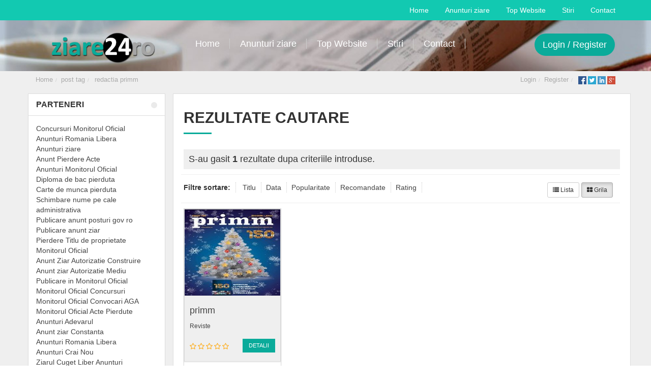

--- FILE ---
content_type: text/html; charset=UTF-8
request_url: https://www.ziare24.ro/tag/redactia-primm/
body_size: 9512
content:

<!DOCTYPE html>
<html xmlns="http://www.w3.org/1999/xhtml" lang="en-US">
<!--[if lte IE 8 ]><html lang="en" class="ie ie8"><![endif]-->
<!--[if IE 9 ]><html lang="en" class="ie"><![endif]-->
<head><style>img.lazy{min-height:1px}</style><link href="https://www.ziare24.ro/wp-content/plugins/w3-total-cache/pub/js/lazyload.min.js" as="script">
<meta http-equiv="Content-Type" content="text/html; charset=UTF-8" />
<!--[if IE]><meta http-equiv="X-UA-Compatible" content="IE=edge" /><![endif]-->
 
<title>Arhive redactia primm - Ziare - Ziare nationale, ziare locale, Ziare online, reviste Ziare &#8211; Ziare nationale, ziare locale, Ziare online, reviste</title> 
<meta name='robots' content='index, follow, max-image-preview:large, max-snippet:-1, max-video-preview:-1' />
	<style>img:is([sizes="auto" i], [sizes^="auto," i]) { contain-intrinsic-size: 3000px 1500px }</style>
	
	<!-- This site is optimized with the Yoast SEO plugin v25.3 - https://yoast.com/wordpress/plugins/seo/ -->
	<link rel="canonical" href="https://www.ziare24.ro/tag/redactia-primm/" />
	<meta property="og:locale" content="en_US" />
	<meta property="og:type" content="article" />
	<meta property="og:title" content="Arhive redactia primm - Ziare - Ziare nationale, ziare locale, Ziare online, reviste" />
	<meta property="og:url" content="https://www.ziare24.ro/tag/redactia-primm/" />
	<meta property="og:site_name" content="Ziare - Ziare nationale, ziare locale, Ziare online, reviste" />
	<meta name="twitter:card" content="summary_large_image" />
	<script type="application/ld+json" class="yoast-schema-graph">{"@context":"https://schema.org","@graph":[{"@type":"CollectionPage","@id":"https://www.ziare24.ro/tag/redactia-primm/","url":"https://www.ziare24.ro/tag/redactia-primm/","name":"Arhive redactia primm - Ziare - Ziare nationale, ziare locale, Ziare online, reviste","isPartOf":{"@id":"https://www.ziare24.ro/#website"},"primaryImageOfPage":{"@id":"https://www.ziare24.ro/tag/redactia-primm/#primaryimage"},"image":{"@id":"https://www.ziare24.ro/tag/redactia-primm/#primaryimage"},"thumbnailUrl":"https://www.ziare24.ro/wp-content/uploads/2018/02/PRIMM.jpg","breadcrumb":{"@id":"https://www.ziare24.ro/tag/redactia-primm/#breadcrumb"},"inLanguage":"en-US"},{"@type":"ImageObject","inLanguage":"en-US","@id":"https://www.ziare24.ro/tag/redactia-primm/#primaryimage","url":"https://www.ziare24.ro/wp-content/uploads/2018/02/PRIMM.jpg","contentUrl":"https://www.ziare24.ro/wp-content/uploads/2018/02/PRIMM.jpg","width":200,"height":200,"caption":"anunt primm"},{"@type":"BreadcrumbList","@id":"https://www.ziare24.ro/tag/redactia-primm/#breadcrumb","itemListElement":[{"@type":"ListItem","position":1,"name":"Prima pagină","item":"https://www.ziare24.ro/"},{"@type":"ListItem","position":2,"name":"redactia primm"}]},{"@type":"WebSite","@id":"https://www.ziare24.ro/#website","url":"https://www.ziare24.ro/","name":"Ziare online - Ziare nationale, ziare locale, Ziare online, reviste, anunturi ziare","description":"Publica usor si rapid anunturi in ziare din toata tara, ziare tiparite, ziare nationale, ziare locale, ziare online si ziare din toate domeniile, anunturi ziare, anunturi ziare locale, publicitate ziare","potentialAction":[{"@type":"SearchAction","target":{"@type":"EntryPoint","urlTemplate":"https://www.ziare24.ro/?s={search_term_string}"},"query-input":{"@type":"PropertyValueSpecification","valueRequired":true,"valueName":"search_term_string"}}],"inLanguage":"en-US"}]}</script>
	<!-- / Yoast SEO plugin. -->


<meta name="viewport" content="width=device-width, initial-scale=1" /><style id='wp-block-library-inline-css'>
:root{--wp-admin-theme-color:#007cba;--wp-admin-theme-color--rgb:0,124,186;--wp-admin-theme-color-darker-10:#006ba1;--wp-admin-theme-color-darker-10--rgb:0,107,161;--wp-admin-theme-color-darker-20:#005a87;--wp-admin-theme-color-darker-20--rgb:0,90,135;--wp-admin-border-width-focus:2px;--wp-block-synced-color:#7a00df;--wp-block-synced-color--rgb:122,0,223;--wp-bound-block-color:var(--wp-block-synced-color)}@media (min-resolution:192dpi){:root{--wp-admin-border-width-focus:1.5px}}.wp-element-button{cursor:pointer}:root{--wp--preset--font-size--normal:16px;--wp--preset--font-size--huge:42px}:root .has-very-light-gray-background-color{background-color:#eee}:root .has-very-dark-gray-background-color{background-color:#313131}:root .has-very-light-gray-color{color:#eee}:root .has-very-dark-gray-color{color:#313131}:root .has-vivid-green-cyan-to-vivid-cyan-blue-gradient-background{background:linear-gradient(135deg,#00d084,#0693e3)}:root .has-purple-crush-gradient-background{background:linear-gradient(135deg,#34e2e4,#4721fb 50%,#ab1dfe)}:root .has-hazy-dawn-gradient-background{background:linear-gradient(135deg,#faaca8,#dad0ec)}:root .has-subdued-olive-gradient-background{background:linear-gradient(135deg,#fafae1,#67a671)}:root .has-atomic-cream-gradient-background{background:linear-gradient(135deg,#fdd79a,#004a59)}:root .has-nightshade-gradient-background{background:linear-gradient(135deg,#330968,#31cdcf)}:root .has-midnight-gradient-background{background:linear-gradient(135deg,#020381,#2874fc)}.has-regular-font-size{font-size:1em}.has-larger-font-size{font-size:2.625em}.has-normal-font-size{font-size:var(--wp--preset--font-size--normal)}.has-huge-font-size{font-size:var(--wp--preset--font-size--huge)}.has-text-align-center{text-align:center}.has-text-align-left{text-align:left}.has-text-align-right{text-align:right}#end-resizable-editor-section{display:none}.aligncenter{clear:both}.items-justified-left{justify-content:flex-start}.items-justified-center{justify-content:center}.items-justified-right{justify-content:flex-end}.items-justified-space-between{justify-content:space-between}.screen-reader-text{border:0;clip-path:inset(50%);height:1px;margin:-1px;overflow:hidden;padding:0;position:absolute;width:1px;word-wrap:normal!important}.screen-reader-text:focus{background-color:#ddd;clip-path:none;color:#444;display:block;font-size:1em;height:auto;left:5px;line-height:normal;padding:15px 23px 14px;text-decoration:none;top:5px;width:auto;z-index:100000}html :where(.has-border-color){border-style:solid}html :where([style*=border-top-color]){border-top-style:solid}html :where([style*=border-right-color]){border-right-style:solid}html :where([style*=border-bottom-color]){border-bottom-style:solid}html :where([style*=border-left-color]){border-left-style:solid}html :where([style*=border-width]){border-style:solid}html :where([style*=border-top-width]){border-top-style:solid}html :where([style*=border-right-width]){border-right-style:solid}html :where([style*=border-bottom-width]){border-bottom-style:solid}html :where([style*=border-left-width]){border-left-style:solid}html :where(img[class*=wp-image-]){height:auto;max-width:100%}:where(figure){margin:0 0 1em}html :where(.is-position-sticky){--wp-admin--admin-bar--position-offset:var(--wp-admin--admin-bar--height,0px)}@media screen and (max-width:600px){html :where(.is-position-sticky){--wp-admin--admin-bar--position-offset:0px}}
</style>
<style id='classic-theme-styles-inline-css'>
/*! This file is auto-generated */
.wp-block-button__link{color:#fff;background-color:#32373c;border-radius:9999px;box-shadow:none;text-decoration:none;padding:calc(.667em + 2px) calc(1.333em + 2px);font-size:1.125em}.wp-block-file__button{background:#32373c;color:#fff;text-decoration:none}
</style>
<style id='global-styles-inline-css'>
:root{--wp--preset--aspect-ratio--square: 1;--wp--preset--aspect-ratio--4-3: 4/3;--wp--preset--aspect-ratio--3-4: 3/4;--wp--preset--aspect-ratio--3-2: 3/2;--wp--preset--aspect-ratio--2-3: 2/3;--wp--preset--aspect-ratio--16-9: 16/9;--wp--preset--aspect-ratio--9-16: 9/16;--wp--preset--color--black: #000000;--wp--preset--color--cyan-bluish-gray: #abb8c3;--wp--preset--color--white: #ffffff;--wp--preset--color--pale-pink: #f78da7;--wp--preset--color--vivid-red: #cf2e2e;--wp--preset--color--luminous-vivid-orange: #ff6900;--wp--preset--color--luminous-vivid-amber: #fcb900;--wp--preset--color--light-green-cyan: #7bdcb5;--wp--preset--color--vivid-green-cyan: #00d084;--wp--preset--color--pale-cyan-blue: #8ed1fc;--wp--preset--color--vivid-cyan-blue: #0693e3;--wp--preset--color--vivid-purple: #9b51e0;--wp--preset--gradient--vivid-cyan-blue-to-vivid-purple: linear-gradient(135deg,rgba(6,147,227,1) 0%,rgb(155,81,224) 100%);--wp--preset--gradient--light-green-cyan-to-vivid-green-cyan: linear-gradient(135deg,rgb(122,220,180) 0%,rgb(0,208,130) 100%);--wp--preset--gradient--luminous-vivid-amber-to-luminous-vivid-orange: linear-gradient(135deg,rgba(252,185,0,1) 0%,rgba(255,105,0,1) 100%);--wp--preset--gradient--luminous-vivid-orange-to-vivid-red: linear-gradient(135deg,rgba(255,105,0,1) 0%,rgb(207,46,46) 100%);--wp--preset--gradient--very-light-gray-to-cyan-bluish-gray: linear-gradient(135deg,rgb(238,238,238) 0%,rgb(169,184,195) 100%);--wp--preset--gradient--cool-to-warm-spectrum: linear-gradient(135deg,rgb(74,234,220) 0%,rgb(151,120,209) 20%,rgb(207,42,186) 40%,rgb(238,44,130) 60%,rgb(251,105,98) 80%,rgb(254,248,76) 100%);--wp--preset--gradient--blush-light-purple: linear-gradient(135deg,rgb(255,206,236) 0%,rgb(152,150,240) 100%);--wp--preset--gradient--blush-bordeaux: linear-gradient(135deg,rgb(254,205,165) 0%,rgb(254,45,45) 50%,rgb(107,0,62) 100%);--wp--preset--gradient--luminous-dusk: linear-gradient(135deg,rgb(255,203,112) 0%,rgb(199,81,192) 50%,rgb(65,88,208) 100%);--wp--preset--gradient--pale-ocean: linear-gradient(135deg,rgb(255,245,203) 0%,rgb(182,227,212) 50%,rgb(51,167,181) 100%);--wp--preset--gradient--electric-grass: linear-gradient(135deg,rgb(202,248,128) 0%,rgb(113,206,126) 100%);--wp--preset--gradient--midnight: linear-gradient(135deg,rgb(2,3,129) 0%,rgb(40,116,252) 100%);--wp--preset--font-size--small: 13px;--wp--preset--font-size--medium: 20px;--wp--preset--font-size--large: 36px;--wp--preset--font-size--x-large: 42px;--wp--preset--spacing--20: 0.44rem;--wp--preset--spacing--30: 0.67rem;--wp--preset--spacing--40: 1rem;--wp--preset--spacing--50: 1.5rem;--wp--preset--spacing--60: 2.25rem;--wp--preset--spacing--70: 3.38rem;--wp--preset--spacing--80: 5.06rem;--wp--preset--shadow--natural: 6px 6px 9px rgba(0, 0, 0, 0.2);--wp--preset--shadow--deep: 12px 12px 50px rgba(0, 0, 0, 0.4);--wp--preset--shadow--sharp: 6px 6px 0px rgba(0, 0, 0, 0.2);--wp--preset--shadow--outlined: 6px 6px 0px -3px rgba(255, 255, 255, 1), 6px 6px rgba(0, 0, 0, 1);--wp--preset--shadow--crisp: 6px 6px 0px rgba(0, 0, 0, 1);}:where(.is-layout-flex){gap: 0.5em;}:where(.is-layout-grid){gap: 0.5em;}body .is-layout-flex{display: flex;}.is-layout-flex{flex-wrap: wrap;align-items: center;}.is-layout-flex > :is(*, div){margin: 0;}body .is-layout-grid{display: grid;}.is-layout-grid > :is(*, div){margin: 0;}:where(.wp-block-columns.is-layout-flex){gap: 2em;}:where(.wp-block-columns.is-layout-grid){gap: 2em;}:where(.wp-block-post-template.is-layout-flex){gap: 1.25em;}:where(.wp-block-post-template.is-layout-grid){gap: 1.25em;}.has-black-color{color: var(--wp--preset--color--black) !important;}.has-cyan-bluish-gray-color{color: var(--wp--preset--color--cyan-bluish-gray) !important;}.has-white-color{color: var(--wp--preset--color--white) !important;}.has-pale-pink-color{color: var(--wp--preset--color--pale-pink) !important;}.has-vivid-red-color{color: var(--wp--preset--color--vivid-red) !important;}.has-luminous-vivid-orange-color{color: var(--wp--preset--color--luminous-vivid-orange) !important;}.has-luminous-vivid-amber-color{color: var(--wp--preset--color--luminous-vivid-amber) !important;}.has-light-green-cyan-color{color: var(--wp--preset--color--light-green-cyan) !important;}.has-vivid-green-cyan-color{color: var(--wp--preset--color--vivid-green-cyan) !important;}.has-pale-cyan-blue-color{color: var(--wp--preset--color--pale-cyan-blue) !important;}.has-vivid-cyan-blue-color{color: var(--wp--preset--color--vivid-cyan-blue) !important;}.has-vivid-purple-color{color: var(--wp--preset--color--vivid-purple) !important;}.has-black-background-color{background-color: var(--wp--preset--color--black) !important;}.has-cyan-bluish-gray-background-color{background-color: var(--wp--preset--color--cyan-bluish-gray) !important;}.has-white-background-color{background-color: var(--wp--preset--color--white) !important;}.has-pale-pink-background-color{background-color: var(--wp--preset--color--pale-pink) !important;}.has-vivid-red-background-color{background-color: var(--wp--preset--color--vivid-red) !important;}.has-luminous-vivid-orange-background-color{background-color: var(--wp--preset--color--luminous-vivid-orange) !important;}.has-luminous-vivid-amber-background-color{background-color: var(--wp--preset--color--luminous-vivid-amber) !important;}.has-light-green-cyan-background-color{background-color: var(--wp--preset--color--light-green-cyan) !important;}.has-vivid-green-cyan-background-color{background-color: var(--wp--preset--color--vivid-green-cyan) !important;}.has-pale-cyan-blue-background-color{background-color: var(--wp--preset--color--pale-cyan-blue) !important;}.has-vivid-cyan-blue-background-color{background-color: var(--wp--preset--color--vivid-cyan-blue) !important;}.has-vivid-purple-background-color{background-color: var(--wp--preset--color--vivid-purple) !important;}.has-black-border-color{border-color: var(--wp--preset--color--black) !important;}.has-cyan-bluish-gray-border-color{border-color: var(--wp--preset--color--cyan-bluish-gray) !important;}.has-white-border-color{border-color: var(--wp--preset--color--white) !important;}.has-pale-pink-border-color{border-color: var(--wp--preset--color--pale-pink) !important;}.has-vivid-red-border-color{border-color: var(--wp--preset--color--vivid-red) !important;}.has-luminous-vivid-orange-border-color{border-color: var(--wp--preset--color--luminous-vivid-orange) !important;}.has-luminous-vivid-amber-border-color{border-color: var(--wp--preset--color--luminous-vivid-amber) !important;}.has-light-green-cyan-border-color{border-color: var(--wp--preset--color--light-green-cyan) !important;}.has-vivid-green-cyan-border-color{border-color: var(--wp--preset--color--vivid-green-cyan) !important;}.has-pale-cyan-blue-border-color{border-color: var(--wp--preset--color--pale-cyan-blue) !important;}.has-vivid-cyan-blue-border-color{border-color: var(--wp--preset--color--vivid-cyan-blue) !important;}.has-vivid-purple-border-color{border-color: var(--wp--preset--color--vivid-purple) !important;}.has-vivid-cyan-blue-to-vivid-purple-gradient-background{background: var(--wp--preset--gradient--vivid-cyan-blue-to-vivid-purple) !important;}.has-light-green-cyan-to-vivid-green-cyan-gradient-background{background: var(--wp--preset--gradient--light-green-cyan-to-vivid-green-cyan) !important;}.has-luminous-vivid-amber-to-luminous-vivid-orange-gradient-background{background: var(--wp--preset--gradient--luminous-vivid-amber-to-luminous-vivid-orange) !important;}.has-luminous-vivid-orange-to-vivid-red-gradient-background{background: var(--wp--preset--gradient--luminous-vivid-orange-to-vivid-red) !important;}.has-very-light-gray-to-cyan-bluish-gray-gradient-background{background: var(--wp--preset--gradient--very-light-gray-to-cyan-bluish-gray) !important;}.has-cool-to-warm-spectrum-gradient-background{background: var(--wp--preset--gradient--cool-to-warm-spectrum) !important;}.has-blush-light-purple-gradient-background{background: var(--wp--preset--gradient--blush-light-purple) !important;}.has-blush-bordeaux-gradient-background{background: var(--wp--preset--gradient--blush-bordeaux) !important;}.has-luminous-dusk-gradient-background{background: var(--wp--preset--gradient--luminous-dusk) !important;}.has-pale-ocean-gradient-background{background: var(--wp--preset--gradient--pale-ocean) !important;}.has-electric-grass-gradient-background{background: var(--wp--preset--gradient--electric-grass) !important;}.has-midnight-gradient-background{background: var(--wp--preset--gradient--midnight) !important;}.has-small-font-size{font-size: var(--wp--preset--font-size--small) !important;}.has-medium-font-size{font-size: var(--wp--preset--font-size--medium) !important;}.has-large-font-size{font-size: var(--wp--preset--font-size--large) !important;}.has-x-large-font-size{font-size: var(--wp--preset--font-size--x-large) !important;}
</style>
<link rel="stylesheet" href="https://www.ziare24.ro/wp-content/cache/minify/7683f.css" media="all" />




<script  src="https://www.ziare24.ro/wp-content/cache/minify/818c0.js"></script>


<link rel="https://api.w.org/" href="https://www.ziare24.ro/wp-json/" /><link rel="alternate" title="JSON" type="application/json" href="https://www.ziare24.ro/wp-json/wp/v2/tags/350" /><style>#core_header_navigation{ background:#12c9b1 }#core_header_navigation .nav > li a, #core_header_navigation a, #core_header_navigation .welcometext{ color:#ffffff }</style>
<script>

jQuery(document).ready(function () {



    var menu = jQuery('#core_header_wrapper');

    var origOffsetY = menu.offset().top;



});

</script>

<style></style> 
<!--[if lt IE 9]>
      <script src="https://oss.maxcdn.com/libs/html5shiv/3.7.0/html5shiv.js"></script>
      <script src="https://oss.maxcdn.com/libs/respond.js/1.4.2/respond.min.js"></script>
<![endif]-->
</head>
 
<body class="archive tag tag-redactia-primm tag-350 wp-embed-responsive wp-theme-DT wp-child-theme-template_sep_2016 wlt_directory_theme core_directory_theme innerpage wlt_fullwidth" >

 
<div class="page-wrapper " id="listing_styles">
 
  
     
<div class="header_wrapper">

    <header id="header">
    
        <div class="overlay">
        
         




<div id="core_header_navigation">



	<div class="container">

			

	<div class="row">

    

    <div class="pull-left" style="margin-top:10px; margin-left:20px; margin-bottom:10px;">

    


    

    </div>

    

    <div class="menu-home-container"><ul id="menu-home" class="nav nav-pills  hidden-xs"><li  class="menu-item menu-item-type-custom menu-item-object-custom"><a href="https://ziare24.ro"><span>Home</span></a></li><li  class="menu-item menu-item-type-custom menu-item-object-custom"><a href="http://www.ziare-nationale.ro"><span>Anunturi ziare</span></a></li><li  class="menu-item menu-item-type-custom menu-item-object-custom"><a href="?s=&amp;cat1=&amp;orderby=hits&amp;order=desc"><span>Top Website</span></a></li><li  class="menu-item menu-item-type-custom menu-item-object-custom"><a href="https://www.observatorulzilei.ro"><span>Stiri</span></a></li><li  class="menu-item menu-item-type-post_type menu-item-object-page"><a href="https://www.ziare24.ro/contact/"><span>Contact</span></a></li></ul></div>
    

    </div>

    

    </div>

</div>

 



<div id="core_header_wrapper"> 

<div class="header_style2 container"><div class="row">



<div class="col-md-3 col-sm-12" id="core_logo"><a href="https://www.ziare24.ro/" title="Ziare - Ziare nationale, ziare locale, Ziare online, reviste"><img src="data:image/svg+xml,%3Csvg%20xmlns='http://www.w3.org/2000/svg'%20viewBox='0%200%201%201'%3E%3C/svg%3E" data-src='https://ziare24.ro/wp-content/uploads/2017/10/logo-1.png' alt='logo' class='img-responsive lazy' /></a></div>



<div class="col-md-9 col-sm-12">



<nav class="navbar hidden-xs"><div class="container-fluid">



<div class="menu-home-container"><ul id="menu-home-1" class="nav navbar-nav yamm"><li  class="menu-item menu-item-type-custom menu-item-object-custom"><a href="https://ziare24.ro"><span>Home</span></a></li><li  class="menu-item menu-item-type-custom menu-item-object-custom"><a href="http://www.ziare-nationale.ro"><span>Anunturi ziare</span></a></li><li  class="menu-item menu-item-type-custom menu-item-object-custom"><a href="?s=&amp;cat1=&amp;orderby=hits&amp;order=desc"><span>Top Website</span></a></li><li  class="menu-item menu-item-type-custom menu-item-object-custom"><a href="https://www.observatorulzilei.ro"><span>Stiri</span></a></li><li  class="menu-item menu-item-type-post_type menu-item-object-page"><a href="https://www.ziare24.ro/contact/"><span>Contact</span></a></li></ul></div>


<div class="pull-right" style="margin-top:5px;">






<a href="https://www.ziare24.ro/wp-login.php?action=login" class="btn btn-lg btn-info topbtn">Login / Register</a> 




</div>

 						

</div></nav>





<div class="container-fluid visible-xs" id="core_smallmenu"><div class="row">



			<div id="wlt_smalldevicemenubar">

            

			<a href="javascript:void(0);" class="b1" data-toggle="collapse" data-target=".wlt_smalldevicemenu">

              <span class="fa fa-bars"></span></a>

            

			<div class="wlt_smalldevicemenu collapse"><ul id="menu-home-2" class=""><li id="menu-item-45" class="menu-item menu-item-type-custom menu-item-object-custom menu-item-45"><a href="https://ziare24.ro">Home</a></li>
<li id="menu-item-43" class="menu-item menu-item-type-custom menu-item-object-custom menu-item-43"><a href="http://www.ziare-nationale.ro">Anunturi ziare</a></li>
<li id="menu-item-856" class="menu-item menu-item-type-custom menu-item-object-custom menu-item-856"><a href="?s=&#038;cat1=&#038;orderby=hits&#038;order=desc">Top Website</a></li>
<li id="menu-item-894" class="menu-item menu-item-type-custom menu-item-object-custom menu-item-894"><a href="https://www.observatorulzilei.ro">Stiri</a></li>
<li id="menu-item-41" class="menu-item menu-item-type-post_type menu-item-object-page menu-item-41"><a href="https://www.ziare24.ro/contact/">Contact</a></li>
</ul></div>
            

                 

			</div>

		</div></div>









</div>



</div></div></div>



<div id="searchboxtop" style="display:none;">

    <div class="container">

    <div class="row">

    <div  style="padding-top:10px; padding-bottom:10px;" class="clearfix">

    

    <form action="https://www.ziare24.ro/" method="get" class=" clearfix">

    

    <div class="form-group">

    

        <div class="col-md-9">

        <input type="text" class="input-lg form-control" name="s" placeholder="Cuvinte cheie sau publicatie" />

        </div>

        <div class="col-md-3">

        

        <button type="submit" class="btn btn-success btn-lg">Cauta</button>

        

        <button type="button" onclick="jQuery('#searchboxtop').hide();" class="pull-right"> <i class="fa fa-close" aria-hidden="true"></i> </button>

        

        </div>

    

    </div>

    

    </form>

    

    </div>

    <div class="clearfix"></div>

    

    </div>

    </div>

</div>



     
            
        </div>
    
    </header>

		
	
<div id="wlt_google_map_wrapper" style="display:none;">
	
	<div id="wlt_google_map">&nbsp;</div> 
  
        <div id="wlt_map_toolbox" class="ui-widget-content hidden-xs"> 
    
            <div class="pull-right closewin" onClick="jQuery('#wlt_map_toolbox').hide(); jQuery('.wlt_map1_controls').show();"><i class="fa fa-close"></i></div>
     
            <ul class="nav nav-tabs" role="tablist">
                <li class="active"><a href="#gm1" role="tab" data-toggle="tab">Search</a></li>
                <li><a href="#gm2" role="tab" data-toggle="tab">Settings</a></li>   
            </ul>
     
            <div class="tab-content">
                
                <div role="tabpanel" class="tab-pane active" id="gm1">  
                  
                <span class="pull-right myl"><a href="javascript:void(0);" onClick="MapMyLocation(true);"><i class="fa fa-location-arrow"></i> my location</a></span>
                
                <label> Location </label>    
                <input name="custom[map_location]" id="form_map_location" class="form-control" type="text" value="">
         
                <ul id="mapcatlist">
                <li><input type="checkbox" checked="checked" value="1"  onclick="toggleMarkers(this, 0);" />    Show/Hide All</li>    
                </ul>    
            </div>
            
            <div role="tabpanel" class="tab-pane" id="gm2">
        
                <ul class="list-inline mapids">
                <li class="col-md-6"><a href="javascript:void(0);" onClick="MapSetTypeID('satellite');">satellite</a></li>
                <li class="col-md-6"><a href="javascript:void(0);" onClick="MapSetTypeID('roadmap');">Roadmap</a></li>
                <li class="col-md-6"><a href="javascript:void(0);" onClick="MapSetTypeID('terrain');">terrain</a></li>
                <li class="col-md-6"><a href="javascript:void(0);" onClick="MapSetTypeID('hybrid');">Hybrid</a></li>
                </ul>
        
            </div>    
        </div>

</div> 

    <div class="wlt_map1_controls hidden-xs">
        <ul>
         <li class="icon a1"><a href="javascript:void(0);" onClick="MapMyLocation(true);"><i class="fa fa-location-arrow"></i></a></li>
        <li class="icon a2"><a href="javascript:void(0);" onClick="jQuery('.wlt_map1_controls').hide(); jQuery('#wlt_map_toolbox').show();"><i class="fa fa-cogs"></i></a></li>
        </ul>
    </div>
 
    
</div> 



<script>
jQuery(document).ready(function() { 
jQuery('.wlt_map1_controls').show();
jQuery('#wlt_map_toolbox').hide();
});
</script>


	
	 
 
</div> 

<div id="core_padding">

	    
    <!-- FRAMRWORK // BREADCRUMBS --> 
	 
	<div id="core_breadcrumbs" class="clearfix">
	<div class="container">
		<div class="row"> 
		 
			<ul class="breadcrumb pull-left">  
			<li> <a href="https://www.ziare24.ro" class="bchome">Home</a>  </li><li><a href='https://www.ziare24.ro/tag/redactia-primm/' >post tag</a><li> <a href='https://www.ziare24.ro/tag/redactia-primm/' >redactia primm</a></li>
			</ul>	 
		
			<ul class="breadcrumb pull-right"><li class="hidden-sm hidden-xs"><a href="https://www.ziare24.ro/wp-login.php?action=login" class="ua5 ">Login</a></li><li class="hidden-sm hidden-xs"><a href="https://www.ziare24.ro/wp-login.php?action=register" class="ua6 ">Register</a></li><li>
			
			<a href="https://api.addthis.com/oexchange/0.8/forward/facebook/offer?url=https://www.ziare24.ro&amp;pubid=ra-53d6f43f4725e784&amp;ct=1&amp;title=Ziare - Ziare nationale, ziare locale, Ziare online, reviste&amp;pco=tbxnj-1.0" target="_blank">
<img class="lazy" src="data:image/svg+xml,%3Csvg%20xmlns='http://www.w3.org/2000/svg'%20viewBox='0%200%201%201'%3E%3C/svg%3E" data-src="https://www.ziare24.ro/wp-content/themes/DT/framework/img/social/facebook16.png" alt="Facebook"/></a>
<a href="https://api.addthis.com/oexchange/0.8/forward/twitter/offer?url=https://www.ziare24.ro&amp;pubid=ra-53d6f43f4725e784&amp;ct=1&amp;title=Ziare - Ziare nationale, ziare locale, Ziare online, reviste&amp;pco=tbxnj-1.0" target="_blank">
<img class="lazy" src="data:image/svg+xml,%3Csvg%20xmlns='http://www.w3.org/2000/svg'%20viewBox='0%200%201%201'%3E%3C/svg%3E" data-src="https://www.ziare24.ro/wp-content/themes/DT/framework/img/social/twitter16.png" alt="Twitter"/></a>
<a href="https://api.addthis.com/oexchange/0.8/forward/linkedin/offer?url=https://www.ziare24.ro&amp;pubid=ra-53d6f43f4725e784&amp;ct=1&amp;title=Ziare - Ziare nationale, ziare locale, Ziare online, reviste&amp;pco=tbxnj-1.0" target="_blank">
<img class="lazy" src="data:image/svg+xml,%3Csvg%20xmlns='http://www.w3.org/2000/svg'%20viewBox='0%200%201%201'%3E%3C/svg%3E" data-src="https://www.ziare24.ro/wp-content/themes/DT/framework/img/social/linkedin16.png"  alt="LinkedIn"/></a>
<a href="https://api.addthis.com/oexchange/0.8/forward/google_plusone_share/offer?url=https://www.ziare24.ro&amp;pubid=ra-53d6f43f4725e784&amp;ct=1&amp;title=Ziare - Ziare nationale, ziare locale, Ziare online, reviste&amp;pco=tbxnj-1.0" target="_blank"><img class="lazy" src="data:image/svg+xml,%3Csvg%20xmlns='http://www.w3.org/2000/svg'%20viewBox='0%200%201%201'%3E%3C/svg%3E" data-src="https://www.ziare24.ro/wp-content/themes/DT/framework/img/social/googleplus16.png"  alt="Google+"/></a>
			</li></ul>
		</div>
	</div> 
	</div> 
    
        
    <div id="core_padding_inner">

	<div class=" twocolshort container widecontainer core_section_top_container">
    
     

		<div class="row core_section_top_row wlt_main_2colsleft">
 

 <div id="core_inner_wrap" class="clearfix">   

	 
 		
	
		        
        
<aside class="core_sidebar col-md-3 hidden-sm hidden-xs" id="core_left_column">
        
	 
    <div class="panel panel-default"><div class="panel-heading">Parteneri&nbsp;</div><div class="panel-body widget">			<div class="textwidget"><p><a title="Concursuri Monitorul Oficial" href="https://www.concursuri-mo.ro">Concursuri Monitorul Oficial</a><br />
<a title="Anunturi Romania Libera" href="https://www.publicitate-romanialibera.ro">Anunturi Romania Libera</a><br />
<a title="Anunturi ziare" href="https://www.ziare-nationale.ro">Anunturi ziare</a><br />
<a title="Anunt Pierdere Acte" href="https://www.anunturi-pierderi-ziare.ro">Anunt Pierdere Acte</a><br />
<a title="Anunturi Monitorul Oficial" href="https://www.anunt-mo.ro">Anunturi Monitorul Oficial</a><br />
<a title="Diploma de bac pierduta" href="https://www.pierdere-acte-studii.ro/pierdere-diploma-balacalaureat-monitorul-oficial.html">Diploma de bac pierduta</a><br />
<a title="carte de munca pierduta" href="https://www.pierdere-carte-munca.ro/pierderi-carte-de-munca.html">Carte de munca pierduta</a><br />
<a title="schimbare nume pe cale administrativa" href="https://www.schimbare-nume-mo.ro/schimbare-nume-mo.html">Schimbare nume pe cale administrativa</a><br />
<a title="publicare anunt posturi gov ro" href="https://www.publicare-anunturi-posturi.ro/">Publicare anunt posturi gov ro</a><br />
<a title="publicare anunt ziar" href="https://www.publicare-anunt-ziar.ro">Publicare anunt ziar</a><br />
<a title="pierdere titlu de proprietate monitorul oficial" href="https://www.pierderi-mo.ro/pierderi-titlu-proprietate.html">Pierdere Titlu de proprietate Monitorul Oficial</a><br />
<a title="anunt ziar autorizatie construire" href="https://www.anunt-ziar-autorizatie-construire.ro">Anunt Ziar Autorizatie Construire</a><br />
<a title="anunt ziar autorizatie mediu" href="https://www.anunturi-mediu-ziare.ro">Anunt ziar Autorizatie Mediu</a><br />
<a title="publicare in monitorul oficial" href="https://www.anunt-mo.ro">Publicare in Monitorul Oficial</a><br />
<a title="monitorul oficial concursuri" href="https://www.concursuri-mo.ro">Monitorul Oficial Concursuri</a><br />
<a title="monitorul oficial convocari Aga" href="https://www.convocari-mo.ro">Monitorul Oficial Convocari AGA</a><br />
<a title="monitorul oficial acte pierdute" href="https://www.pierderi-acte-mo.ro">Monitorul Oficial Acte Pierdute</a><br />
<a title="anunturi adevarul" href="https://www.ziare-nationale.ro/anunturi-ziar-Adevarul">Anunturi Adevarul</a><br />
<a title="anunt ziar constanta" href="https://www.anunt-ziar-constanta.ro">Anunt ziar Constanta</a><br />
<a title="anunturi romania libera" href="https://www.anunturi-romanialibera.ro/">Anunturi Romania Libera</a><br />
<a title="anunturi crai nou" href="https://www.ziare-nationale.ro/anunturi-ziar-Crai-Nou?judet=Suceava">Anunturi Crai Nou</a><br />
<a title="ziarul cuget liber anunturi" href="https://www.publicare-anunt-ziar.ro/Cuget-Liber-anunturi?judet=Constanta">Ziarul Cuget Liber Anunturi</a><br />
<a title="ziarul delta mica publicitate" href="https://www.ziare-nationale.ro/anunturi-ziar-Delta?judet=Tulcea">Ziarul Delta Mica Publicitate</a><br />
<a title="anunturi desteptarea bacau" href="https://www.publicare-anunt-ziar.ro/Desteptarea-Bacau-anunturi?judet=Bacau">Anunturi Desteptarea Bacau</a><br />
<a title="informatia harghitei anunturi" href="https://www.publicare-anunt-ziar.ro/Informatia-Harghitei-anunturi?judet=Harghita">Informatia Harghitei Anunturi</a><br />
<a title="ziarul prahova anunturi" href="https://www.publicitate-ziare.ro/mica-publicitate/Anunturi-Prahova-Ziar?judet=Prahova">Ziarul Prahova Anunturi</a><br />
<a title="tribuna sibiului anunturi" href="https://www.publicare-anunt-ziar.ro/Tribuna-Sibiului-anunturi">Tribuna Sibiului Anunturi</a><br />
<a title="ziarul unirea mica publicitate" href="https://www.ziare-nationale.ro/anunturi-ziar-Unirea">Ziarul Unirea Mica Publicitate</a><br />
<a title="vremea noua anunturi" href="https://www.ziare-nationale.ro/anunturi-ziar-Vremea-Noua?judet=Vaslui">Vremea Noua Anunturi</a><br />
<a title="publicitate ziarul financiar" href="https://www.anunturi-zf.ro/">Publicitate Ziarul Financiar</a><br />
<a title="schimbare nume cale administrativa" href="https://www.schimbare-nume-cale-administrativa.ro/">Schimbare nume cale administrativa</a><br />
<a title="publicare anunturi ziare" href="https://www.maxpress.ro/">Publicare Anunturi Ziare</a><br />
<a title="mica publicitate ziar" href="https://www.mica-publicitate-locale.ro/">Mica Publicitate Ziar</a><br />
<a title="anunturi ziar" href="https://www.anunturi-ziar.ro/">Anunturi Ziar</a><br />
<a title="anunturi ziare fonduri europene" href="https://www.anunturi-ziare-fonduri-europene.ro/">Anunturi Ziare Fonduri Europene</a><br />
<a title="anunturi ziare" href="https://www.anunt-ziare-nationale.ro/">Anunturi Ziare</a><br />
<a title="anunt ziar cluj" href="https://www.anunt-ziar-cluj.ro/">Anunt ziar Cluj</a><br />
<a title="anunt ziar sibiu" href="https://www.anunt-ziar-sibiu.ro">Anunt Ziar Sibiu</a><br />
<a title="pierdere diploma bacalaureat" href="https://www.pierdere-diploma-bacalaureat.ro">Pierdere Diploma Bacalaureat</a></p>
</div>
		<div class="clearfix"></div></div></div>             
                
</aside>

 
      
         
	<article class="col-md-9 col-sm-12" id="core_middle_column"><div class="core_middle_wrap"><div id="core_ajax_callback"></div>	
	 
       
		


<div class="_searchresultsblock">

    
    
        
    <h1>Rezultate cautare </h1>
   
        <h4>S-au gasit <b class='num'>1</b> rezultate dupa criteriile introduse.</h4>
     
 


<div id="s1" style="display:none">

    <div class="box1" >
    
    <a href="javascript:void(0);" onclick="jQuery('#s1').hide();" class="badge pull-right" >Close</a>
  
    <div id="advancedsearchformajax"></div>
   
    </div>
    
    <hr />
    
</div>  


 
<ul class="list-inline orderby clearfix">

    <li><strong>Filtre sortare: </strong></li>
    
    <li ><a href="/tag/redactia-primm/?orderby=post_title&amp;order=asc" rel="nofollow">Titlu</a></li><li ><a href="/tag/redactia-primm/?orderby=post_date&amp;order=asc" rel="nofollow">Data</a></li><li ><a href="/tag/redactia-primm/?orderby=hits&amp;order=desc" rel="nofollow">Popularitate</a></li><li ><a href="/tag/redactia-primm/?orderby=featured&amp;order=desc" rel="nofollow">Recomandate</a></li><li ><a href="/tag/redactia-primm/?orderby=rating&amp;order=asc" rel="nofollow">Rating</a></li>    
    <li class="pull-right hidden-xs hidden-sm">
    
     <a href="#" id="wlt_search_tab1" class="btn btn-default btn-sm ">
                    <i class="fa fa-list"></i> Lista</a>
                    
                                        <a href="#" id="wlt_search_tab2" class="btn btn-default btn-sm active">
                    <i class="fa fa-th-large"></i> Grila</a>
                                        
                     
                    
                        
    </li>
    
</ul>
 
  

<div class="clearfix"></div>  

</div>


 


 

<div class="_searchresultsdata"> 

	 
	<a name="topresults"></a>

	<div class="wlt_search_results grid_style">

		 
			 
             
        
<div class="itemdata col-md-3  col-sm-3 item-173 col-xs-12" >
 
	<div class="thumbnail clearfix">

        <div class="itemdata icons itemid " >

<div class="thumbnail clearfix"> 
  
    <a href="https://www.ziare24.ro/ziarul/primm/" class="frame"><img  src="data:image/svg+xml,%3Csvg%20xmlns='http://www.w3.org/2000/svg'%20viewBox='0%200%20200%20200'%3E%3C/svg%3E" data-src="https://www.ziare24.ro/wp-content/uploads/2018/02/PRIMM.jpg" class="wlt_thumbnail img-responsive featuredset wp-post-image lazy" alt="anunturi primm" decoding="async" /></a>    
    
    <div class="content">
    	
        <span class="pull-right hidden_grid"></span>
        
        <h4><a href="https://www.ziare24.ro/ziarul/primm/" ><span >primm</span></a></h4>
        
        <small><span class='wlt_shortcode_category'><a href="https://www.ziare24.ro/categorie-ziar/reviste/" rel="tag">Reviste</a></span>  </small>  
        
        <div class="line1"></div>
         
        <div class="row">
        
            <div class="col-md-9 hidden_grid">
            
            <span class='wlt_shortcode_excerpt' >Revista pieţei asigurarilor din România.
</span>
            
            </div>
            
            <div class="col-md-3">
            
            <a href="https://www.ziare24.ro/ziarul/primm/" class="btn btn-primary hidden-xs">Detalii</a>
            
            
            <span id='wlt_star_771538632535173' class='wlt_starrating '></span>
		
				<script type='text/javascript'>jQuery(document).ready(function(){ 
				jQuery('#wlt_star_771538632535173').raty({
				path: 'https://www.ziare24.ro/wp-content/themes/DT/framework/img/rating/',
				score: 0,size: 16, click: function(score, evt) {			 
					WLTSaveRating('https://www.ziare24.ro', '173', score, 'wlt_star_771538632535173');
				}}); }); </script>  
            
     	</div>
        
        </div>  
     
    </div>

</div>

</div> 
         
	</div>
                 
</div> 
        
         
		
		
 
<script> jQuery(document).ready(function() {  jQuery('#wlt_search_tab3').hide(); }); </script> 

<div class="clearfix"></div>

</div>

    </script>

 

	<script>
    jQuery(document).ready(function() {
        setTimeout(function(){equalheight('.grid_style .itemdata');  }, 2000); 
    });  
    </script>

<div class="clearfix"></div>
 
<div class="pagnavbar">
	<ul class="pagination"><li class="active"><a href="https://www.ziare24.ro/tag/redactia-primm/" rel="nofollow">1</a></li></ul>
	<ul class="pager pull-right"><li class="pages"><a>Pagina 1 din 2</a></li></ul>
	</div>
	<div class="clearfix"></div>		




 	
                
                
       </div></article>
        
 
               
        
          
    
        
    </div>
    
    </div>
    
	</div>

	</div> 

</div>

 


<footer>
<div id="footer_bottom">
   
   <div class="container">
    
    <div class="row clearfix">
    
    
   	 <div class="pull-left copybit"> © Copyright 2017 ~ www.ziare24.ro </div>   
            
             
              
                <ul class='socialicons list-inline pull-right'><li><a href='##' class='twitter' rel='nofollow' target='_blank'>
						<i class='fa fa-twitter'></i>
						</a></li><li><a href='##' class='facebook' rel='nofollow' target='_blank'>
						<i class='fa fa-facebook'></i>
						</a></li><li><a href='##' class='linkedin' rel='nofollow' target='_blank'>
						<i class='fa fa-linkedin'></i>
						</a></li><li><a href='##' class='youtube' rel='nofollow' target='_blank'>
						<i class='fa fa-youtube'></i>
						</a></li><li><a href='##' class='rss' rel='nofollow' target='_blank'>
						<i class='fa fa-rss'></i>
						</a></li></ul>        
    </div> 
    
    </div>
    
    </div>

</footer>
<div id="freeow" class="freeow freeow-top-right"></div> 
 
</div>


 
<div id="core_footer_ajax"></div>
  
<script type="speculationrules">
{"prefetch":[{"source":"document","where":{"and":[{"href_matches":"\/*"},{"not":{"href_matches":["\/wp-*.php","\/wp-admin\/*","\/wp-content\/uploads\/*","\/wp-content\/*","\/wp-content\/plugins\/*","\/wp-content\/themes\/template_sep_2016\/*","\/wp-content\/themes\/DT\/*","\/*\\?(.+)"]}},{"not":{"selector_matches":"a[rel~=\"nofollow\"]"}},{"not":{"selector_matches":".no-prefetch, .no-prefetch a"}}]},"eagerness":"conservative"}]}
</script>





<script  src="https://www.ziare24.ro/wp-content/cache/minify/14ee3.js"></script>


<script>window.w3tc_lazyload=1,window.lazyLoadOptions={elements_selector:".lazy",callback_loaded:function(t){var e;try{e=new CustomEvent("w3tc_lazyload_loaded",{detail:{e:t}})}catch(a){(e=document.createEvent("CustomEvent")).initCustomEvent("w3tc_lazyload_loaded",!1,!1,{e:t})}window.dispatchEvent(e)}}</script><script  async src="https://www.ziare24.ro/wp-content/cache/minify/1615d.js"></script>
</body> 

</html>

<!--
Performance optimized by W3 Total Cache. Learn more: https://www.boldgrid.com/w3-total-cache/

Page Caching using Disk: Enhanced 
Lazy Loading
Minified using Disk
Database Caching 22/32 queries in 0.005 seconds using Disk

Served from: www.ziare24.ro @ 2025-07-26 05:28:12 by W3 Total Cache
-->